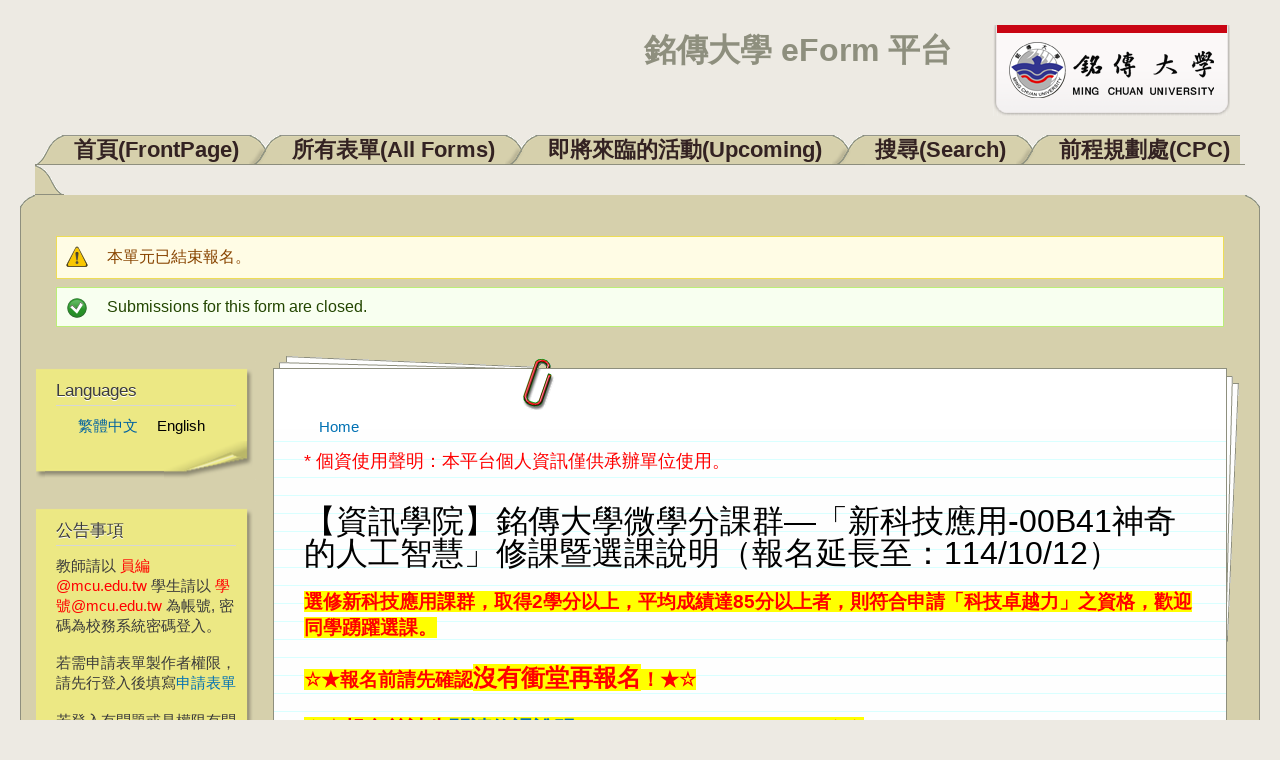

--- FILE ---
content_type: text/html; charset=utf-8
request_url: https://eform.mcu.edu.tw/node/2867?language=en
body_size: 43424
content:
<!DOCTYPE html PUBLIC "-//W3C//DTD XHTML+RDFa 1.0//EN"
  "http://www.w3.org/MarkUp/DTD/xhtml-rdfa-1.dtd">
<html xmlns="http://www.w3.org/1999/xhtml" xml:lang="en" version="XHTML+RDFa 1.0" dir="ltr"
  xmlns:content="http://purl.org/rss/1.0/modules/content/"
  xmlns:dc="http://purl.org/dc/terms/"
  xmlns:foaf="http://xmlns.com/foaf/0.1/"
  xmlns:og="http://ogp.me/ns#"
  xmlns:rdfs="http://www.w3.org/2000/01/rdf-schema#"
  xmlns:sioc="http://rdfs.org/sioc/ns#"
  xmlns:sioct="http://rdfs.org/sioc/types#"
  xmlns:skos="http://www.w3.org/2004/02/skos/core#"
  xmlns:xsd="http://www.w3.org/2001/XMLSchema#">

<head profile="http://www.w3.org/1999/xhtml/vocab">
  <meta http-equiv="Content-Type" content="text/html; charset=utf-8" />
<link rel="shortcut icon" href="https://eform.mcu.edu.tw/misc/favicon.ico" type="image/vnd.microsoft.icon" />
<meta http-equiv="X-UA-Compatible" content="IE=edge,chrome=1" />
<link rel="alternate" type="text/calendar" title="Add to My Calendar" href="webcal://eform.mcu.edu.tw/calendar-node-field-date/ical/2026-01/calendar.ics?language=en" />
<link rel="shortlink" href="/node/2867?language=en" />
<meta name="Generator" content="Drupal 7 (http://drupal.org)" />
<link rel="canonical" href="/node/2867?language=en" />
  <title>【資訊學院】銘傳大學微學分課群—「新科技應用-00B41神奇的人工智慧」修課暨選課說明（報名延長至：114/10/12） | 銘傳大學 eForm 平台</title>
  <style type="text/css" media="all">
@import url("https://eform.mcu.edu.tw/modules/system/system.base.css?qq3ugp");
@import url("https://eform.mcu.edu.tw/modules/system/system.menus.css?qq3ugp");
@import url("https://eform.mcu.edu.tw/modules/system/system.messages.css?qq3ugp");
@import url("https://eform.mcu.edu.tw/modules/system/system.theme.css?qq3ugp");
</style>
<style type="text/css" media="all">
@import url("https://eform.mcu.edu.tw/modules/calendar/css/calendar_multiday.css?qq3ugp");
@import url("https://eform.mcu.edu.tw/modules/comment/comment.css?qq3ugp");
@import url("https://eform.mcu.edu.tw/modules/date/date_api/date.css?qq3ugp");
@import url("https://eform.mcu.edu.tw/modules/date/date_popup/themes/datepicker.1.7.css?qq3ugp");
@import url("https://eform.mcu.edu.tw/modules/field/theme/field.css?qq3ugp");
@import url("https://eform.mcu.edu.tw/modules/node/node.css?qq3ugp");
@import url("https://eform.mcu.edu.tw/modules/search/search.css?qq3ugp");
@import url("https://eform.mcu.edu.tw/modules/user/user.css?qq3ugp");
@import url("https://eform.mcu.edu.tw/sites/all/modules/zurb_responsive_tables/css/responsive-tables.css?qq3ugp");
@import url("https://eform.mcu.edu.tw/modules/views/css/views.css?qq3ugp");
</style>
<style type="text/css" media="all">
@import url("https://eform.mcu.edu.tw/modules/ctools/css/ctools.css?qq3ugp");
@import url("https://eform.mcu.edu.tw/modules/locale/locale.css?qq3ugp");
@import url("https://eform.mcu.edu.tw/modules/date/date_views/css/date_views.css?qq3ugp");
</style>
<style type="text/css" media="all">
@import url("https://eform.mcu.edu.tw/themes/dossier/css/style.css?qq3ugp");
@import url("https://eform.mcu.edu.tw/themes/dossier/css/layout.css?qq3ugp");
@import url("https://eform.mcu.edu.tw/themes/dossier/css/colors.css?qq3ugp");
</style>
<style type="text/css" media="print">
@import url("https://eform.mcu.edu.tw/themes/dossier/css/print.css?qq3ugp");
</style>
<style type="text/css" media="all">
@import url("https://eform.mcu.edu.tw/sites/default/files/css_injector/css_injector_1.css?qq3ugp");
</style>
  <script type="text/javascript" src="https://eform.mcu.edu.tw/sites/all/modules/jquery_update/replace/jquery/1.8/jquery.min.js?v=1.8.3"></script>
<script type="text/javascript" src="https://eform.mcu.edu.tw/misc/jquery-extend-3.4.0.js?v=1.8.3"></script>
<script type="text/javascript" src="https://eform.mcu.edu.tw/misc/jquery-html-prefilter-3.5.0-backport.js?v=1.8.3"></script>
<script type="text/javascript" src="https://eform.mcu.edu.tw/misc/jquery.once.js?v=1.2"></script>
<script type="text/javascript" src="https://eform.mcu.edu.tw/misc/drupal.js?qq3ugp"></script>
<script type="text/javascript" src="https://eform.mcu.edu.tw/sites/all/modules/jquery_update/replace/ui/external/jquery.cookie.js?v=67fb34f6a866c40d0570"></script>
<script type="text/javascript" src="https://eform.mcu.edu.tw/sites/all/modules/jquery_update/replace/misc/jquery.form.min.js?v=2.69"></script>
<script type="text/javascript" src="https://eform.mcu.edu.tw/misc/ajax.js?v=7.72"></script>
<script type="text/javascript" src="https://eform.mcu.edu.tw/sites/all/modules/jquery_update/js/jquery_update.js?v=0.0.1"></script>
<script type="text/javascript" src="https://eform.mcu.edu.tw/sites/all/modules/zurb_responsive_tables/js/responsive-tables.js?qq3ugp"></script>
<script type="text/javascript" src="https://eform.mcu.edu.tw/modules/captcha/captcha.js?qq3ugp"></script>
<script type="text/javascript" src="https://eform.mcu.edu.tw/modules/views/js/base.js?qq3ugp"></script>
<script type="text/javascript" src="https://eform.mcu.edu.tw/misc/progress.js?v=7.72"></script>
<script type="text/javascript" src="https://eform.mcu.edu.tw/modules/views/js/ajax_view.js?qq3ugp"></script>
<script type="text/javascript">
<!--//--><![CDATA[//><!--
jQuery.extend(Drupal.settings, {"basePath":"\/","pathPrefix":"","ajaxPageState":{"theme":"dossier","theme_token":"xpVZnArAdCcJ9HEJPzeHJBDLuC6WC4_wrdmnO1A-iDc","jquery_version":"1.8","js":{"sites\/all\/modules\/jquery_update\/replace\/jquery\/1.8\/jquery.min.js":1,"misc\/jquery-extend-3.4.0.js":1,"misc\/jquery-html-prefilter-3.5.0-backport.js":1,"misc\/jquery.once.js":1,"misc\/drupal.js":1,"sites\/all\/modules\/jquery_update\/replace\/ui\/external\/jquery.cookie.js":1,"sites\/all\/modules\/jquery_update\/replace\/misc\/jquery.form.min.js":1,"misc\/ajax.js":1,"sites\/all\/modules\/jquery_update\/js\/jquery_update.js":1,"sites\/all\/modules\/zurb_responsive_tables\/js\/responsive-tables.js":1,"modules\/captcha\/captcha.js":1,"modules\/views\/js\/base.js":1,"misc\/progress.js":1,"modules\/views\/js\/ajax_view.js":1},"css":{"modules\/system\/system.base.css":1,"modules\/system\/system.menus.css":1,"modules\/system\/system.messages.css":1,"modules\/system\/system.theme.css":1,"modules\/calendar\/css\/calendar_multiday.css":1,"modules\/comment\/comment.css":1,"modules\/date\/date_api\/date.css":1,"modules\/date\/date_popup\/themes\/datepicker.1.7.css":1,"modules\/field\/theme\/field.css":1,"modules\/node\/node.css":1,"modules\/search\/search.css":1,"modules\/user\/user.css":1,"sites\/all\/modules\/zurb_responsive_tables\/css\/responsive-tables.css":1,"modules\/views\/css\/views.css":1,"modules\/ctools\/css\/ctools.css":1,"modules\/locale\/locale.css":1,"modules\/date\/date_views\/css\/date_views.css":1,"themes\/dossier\/css\/style.css":1,"themes\/dossier\/css\/layout.css":1,"themes\/dossier\/css\/colors.css":1,"themes\/dossier\/css\/print.css":1,"public:\/\/css_injector\/css_injector_1.css":1}},"views":{"ajax_path":"\/views\/ajax?language=en","ajaxViews":{"views_dom_id:7b46ab5a9aa33f6ee669dd15017ef60e":{"view_name":"calendar","view_display_id":"block_1","view_args":"2026-01","view_path":"node\/2867","view_base_path":"calendar-node-field-date\/month","view_dom_id":"7b46ab5a9aa33f6ee669dd15017ef60e","pager_element":0}}},"urlIsAjaxTrusted":{"\/node\/2867?destination=node\/2867%3Flanguage%3Den\u0026language=en":true}});
//--><!]]>
</script>
</head>
<body class="html not-front not-logged-in one-sidebar sidebar-first page-node page-node- page-node-2867 node-type-webform" >
  <div id="skip-link">
    <a href="#main-content" class="element-invisible element-focusable">Skip to main content</a>
  </div>
    
<div id="page-wrapper"><div id="page">

  <div id="header" class="without-secondary-menu"><div class="section clearfix">

          <a href="/?language=en" title="Home" rel="home" id="logo">
        <img src="https://eform.mcu.edu.tw/sites/default/files/logo_mcu.png" alt="Home" />
      </a>
    
          <div id="name-and-slogan">

                              <div id="site-name">
              <strong>
                <a href="/?language=en" title="Home" rel="home"><span>銘傳大學 eForm 平台</span></a>
              </strong>
            </div>
                  
        
      </div> <!-- /#name-and-slogan -->
    
    
          <div id="main-menu" class="navigation">
        
<h2 class="element-invisible">Main menu</h2><div id="main-menu-links" class="links clearfix"><div class="floatleft nonactive-first"></div><div class="menu-246 floatleft nonactive-tab"><a href="/?language=en" title="">首頁(FrontPage)</a></div>
<div class="floatleft left-under"></div><div class="menu-405 floatleft nonactive-tab"><a href="/allform?language=en" title="">所有表單(All Forms)</a></div>
<div class="floatleft left-under"></div><div class="menu-653 floatleft nonactive-tab"><a href="/upcoming?language=en" title="">即將來臨的活動(Upcoming)</a></div>
<div class="floatleft left-under"></div><div class="menu-899 floatleft nonactive-tab"><a href="/search?language=en" title="">搜尋(Search)</a></div>
<div class="floatleft left-under"></div><div class="menu-1163 floatleft nonactive-tab"><a href="/cpc?language=en" title="">前程規劃處(CPC)</a></div><div class="floatleft nonactive-last"></div>
<div class="tabs-border"></div></div>      </div> <!-- /#main-menu -->
    
    <div id="folder-top"><div id="folder-top-left"></div><div id="folder-top-right"></div></div>

  </div></div> <!-- /.section, /#header -->

  <div id="main-wrapper" class="clearfix"><div id="main" class="clearfix">

    
          <div id="messages"><div class="section clearfix">
        <div class="messages warning">
<h2 class="element-invisible">Warning message</h2>
本單元已結束報名。</div>
<div class="messages status">
<h2 class="element-invisible">Status message</h2>
Submissions for this form are closed.</div>
      </div></div> <!-- /.section, /#messages -->
    
    
    <span>
              <div id="sidebar-first" class="column sidebar"><div class="section">
            <div class="region region-sidebar-first">
    
<div id="block-locale-language" class=" block block-locale">

<div class="postit-t"><div class="postit-b"><div class="postit-l"><div class="postit-r">
<div class="postit-bl"><div class="postit-br"><div class="postit-tl"><div class="postit-tr">
<div class="postit-inner">

    <h2>Languages</h2>
  
  <div class="content">
    <ul class="language-switcher-locale-session"><li class="zh-hant first active"><a href="/node/2867?language=zh-hant" class="language-link active" xml:lang="zh-hant">繁體中文</a></li>
<li class="en last active"><a href="/node/2867?language=en" class="language-link session-active active" xml:lang="en">English</a></li>
</ul>  </div>

</div></div></div></div></div></div></div></div></div>

</div>

<div id="block-block-1" class=" block block-block">

<div class="postit-t"><div class="postit-b"><div class="postit-l"><div class="postit-r">
<div class="postit-bl"><div class="postit-br"><div class="postit-tl"><div class="postit-tr">
<div class="postit-inner">

    <h2>公告事項</h2>
  
  <div class="content">
    <!-- <p><span style="color: red;">目前本系統尚在測試階段，若需測試可直接點選 "測試表單" 。</span></p> --><!-- <p>教師請以 xxx@mail.mcu.edu.tw 電子郵件帳號登入。<br />學生請以 學號@me.mcu.edu.tw 電子郵件帳號登入</p><p><span style="color: red;">請記得 <a href="http://support.google.com/mail/bin/static.py?hl=zh-Hant&amp;ts=1668960&amp;page=ts.cs&amp;rd=1" target="_blank">開啟信箱POP功能</a></span></p><p>若登入出現 Too many login failures 的錯誤訊息，請至 <a href="https://accounts.google.com/DisplayUnlockCaptcha" target="_blank">此網頁</a> 解除鎖定。</p><p>若出現 Application-specific password required 的錯誤訊息，請先暫時將 GMail 帳戶中心/登入和安全性中的兩步驟驗證關閉後再試一次。</p> --><p>教師請以 <span style="color: #ff0000;">員編@mcu.edu.tw</span> 學生請以 <span style="color: #ff0000;">學號@mcu.edu.tw</span> 為帳號, 密碼為校務系統密碼登入。</p>
<p>若需申請表單製作者權限，請先行登入後填寫<a href="http://eform.mcu.edu.tw/apply">申請表單</a></p>
<p>若登入有問題或是權限有問題，請洽資網處資服組 分機1999</p>
  </div>

</div></div></div></div></div></div></div></div></div>

</div>
<div id="block-user-login" class="block block-user">
  <div class="postit-t">
  <div class="postit-b">
  <div class="postit-l">
  <div class="postit-r">
  <div class="postit-bl">
  <div class="postit-br">
  <div class="postit-tl">
  <div class="postit-tr">
    <div class="postit-inner">
    <div class="content">
    <form action="/node/2867?destination=node/2867%3Flanguage%3Den&language=en" method="post" id="user-login-form" accept-charset="UTF-8"><div><font color=red>請以 "員編@mcu.edu.tw" 或<br> "學號@mcu.edu.tw" 為帳號</font><div class="form-item form-type-textfield form-item-name">
  <label for="edit-name--2">Username <span class="form-required" title="This field is required.">*</span></label>
 <input type="text" id="edit-name--2" name="name" value="" size="15" maxlength="60" class="form-text required" />
</div>
<div class="form-item form-type-password form-item-pass">
  <label for="edit-pass--2">Password <span class="form-required" title="This field is required.">*</span></label>
 <input type="password" id="edit-pass--2" name="pass" size="15" maxlength="128" class="form-text required" />
</div>
<input type="hidden" name="form_build_id" value="form-F5QeZnCnmIr7jwvn3kRkplsI0zALrkhfQSsKyCr-t0M" />
<input type="hidden" name="form_id" value="user_login_block" />
<div class="form-actions form-wrapper" id="edit-actions--3"><input type="submit" id="edit-submit--3" name="op" value="Log in" class="form-submit" /></div><div class="item-list"><ul><li class="first last"><a href="/user/password?language=en" title="Request new password via e-mail.">Request new password</a></li>
</ul></div></div></form>    </div>
    </div>
  </div>
  </div>
  </div>
  </div>
  </div>
  </div>
  </div>
  </div>
</div>
<!-- /user-login-custom-form -->

<div id="block-views-calendar-block-1" class=" block block-views">

<div class="postit-t"><div class="postit-b"><div class="postit-l"><div class="postit-r">
<div class="postit-bl"><div class="postit-br"><div class="postit-tl"><div class="postit-tr">
<div class="postit-inner">

    <h2>行事曆Calendar</h2>
  
  <div class="content">
    <div class="view view-calendar view-id-calendar view-display-id-block_1 view-dom-id-7b46ab5a9aa33f6ee669dd15017ef60e">
            <div class="view-header">
      <div class="date-nav-wrapper clearfix">
  <div class="date-nav item-list">
    <div class="date-heading">
      <h3><a href="https://eform.mcu.edu.tw/calendar-node-field-date/month/2026-01?language=en" title="View full page month">January</a></h3>
    </div>
    <ul class="pager">
          <li class="date-prev">
        <a href="https://eform.mcu.edu.tw/node/2867?language=en&amp;mini=2025-12" title="Navigate to previous month" rel="nofollow">&laquo;</a>      </li>
              <li class="date-next">
        <a href="https://eform.mcu.edu.tw/node/2867?language=en&amp;mini=2026-03" title="Navigate to next month" rel="nofollow">&raquo;</a>      </li>
        </ul>
  </div>
</div>
    </div>
  
  
  
      <div class="view-content">
      <div class="calendar-calendar"><div class="month-view">
 
<table class="mini">
  <thead>
    <tr>
              <th class="days sun">
          S        </th>
              <th class="days mon">
          M        </th>
              <th class="days tue">
          T        </th>
              <th class="days wed">
          W        </th>
              <th class="days thu">
          T        </th>
              <th class="days fri">
          F        </th>
              <th class="days sat">
          S        </th>
          </tr>
  </thead>
  <tbody>
          <tr>
                  <td id="calendar-2025-12-28" class="sun mini empty">
            <div class="calendar-empty">&nbsp;</div>
          </td>
                  <td id="calendar-2025-12-29" class="mon mini empty">
            <div class="calendar-empty">&nbsp;</div>
          </td>
                  <td id="calendar-2025-12-30" class="tue mini empty">
            <div class="calendar-empty">&nbsp;</div>
          </td>
                  <td id="calendar-2025-12-31" class="wed mini empty">
            <div class="calendar-empty">&nbsp;</div>
          </td>
                  <td id="calendar-2026-01-01" class="thu mini past has-events">
            <div class="month mini-day-on"> <a href="https://eform.mcu.edu.tw/calendar-node-field-date/day/2026-01-01?language=en">1</a> </div><div class="calendar-empty">&nbsp;</div>
          </td>
                  <td id="calendar-2026-01-02" class="fri mini past has-events">
            <div class="month mini-day-on"> <a href="https://eform.mcu.edu.tw/calendar-node-field-date/day/2026-01-02?language=en">2</a> </div><div class="calendar-empty">&nbsp;</div>
          </td>
                  <td id="calendar-2026-01-03" class="sat mini past has-events">
            <div class="month mini-day-on"> <a href="https://eform.mcu.edu.tw/calendar-node-field-date/day/2026-01-03?language=en">3</a> </div><div class="calendar-empty">&nbsp;</div>
          </td>
              </tr>
          <tr>
                  <td id="calendar-2026-01-04" class="sun mini past has-events">
            <div class="month mini-day-on"> <a href="https://eform.mcu.edu.tw/calendar-node-field-date/day/2026-01-04?language=en">4</a> </div><div class="calendar-empty">&nbsp;</div>
          </td>
                  <td id="calendar-2026-01-05" class="mon mini past has-events">
            <div class="month mini-day-on"> <a href="https://eform.mcu.edu.tw/calendar-node-field-date/day/2026-01-05?language=en">5</a> </div><div class="calendar-empty">&nbsp;</div>
          </td>
                  <td id="calendar-2026-01-06" class="tue mini past has-events">
            <div class="month mini-day-on"> <a href="https://eform.mcu.edu.tw/calendar-node-field-date/day/2026-01-06?language=en">6</a> </div><div class="calendar-empty">&nbsp;</div>
          </td>
                  <td id="calendar-2026-01-07" class="wed mini past has-events">
            <div class="month mini-day-on"> <a href="https://eform.mcu.edu.tw/calendar-node-field-date/day/2026-01-07?language=en">7</a> </div><div class="calendar-empty">&nbsp;</div>
          </td>
                  <td id="calendar-2026-01-08" class="thu mini past has-events">
            <div class="month mini-day-on"> <a href="https://eform.mcu.edu.tw/calendar-node-field-date/day/2026-01-08?language=en">8</a> </div><div class="calendar-empty">&nbsp;</div>
          </td>
                  <td id="calendar-2026-01-09" class="fri mini past has-events">
            <div class="month mini-day-on"> <a href="https://eform.mcu.edu.tw/calendar-node-field-date/day/2026-01-09?language=en">9</a> </div><div class="calendar-empty">&nbsp;</div>
          </td>
                  <td id="calendar-2026-01-10" class="sat mini past has-events">
            <div class="month mini-day-on"> <a href="https://eform.mcu.edu.tw/calendar-node-field-date/day/2026-01-10?language=en">10</a> </div><div class="calendar-empty">&nbsp;</div>
          </td>
              </tr>
          <tr>
                  <td id="calendar-2026-01-11" class="sun mini past has-events">
            <div class="month mini-day-on"> <a href="https://eform.mcu.edu.tw/calendar-node-field-date/day/2026-01-11?language=en">11</a> </div><div class="calendar-empty">&nbsp;</div>
          </td>
                  <td id="calendar-2026-01-12" class="mon mini past has-events">
            <div class="month mini-day-on"> <a href="https://eform.mcu.edu.tw/calendar-node-field-date/day/2026-01-12?language=en">12</a> </div><div class="calendar-empty">&nbsp;</div>
          </td>
                  <td id="calendar-2026-01-13" class="tue mini past has-events">
            <div class="month mini-day-on"> <a href="https://eform.mcu.edu.tw/calendar-node-field-date/day/2026-01-13?language=en">13</a> </div><div class="calendar-empty">&nbsp;</div>
          </td>
                  <td id="calendar-2026-01-14" class="wed mini past has-events">
            <div class="month mini-day-on"> <a href="https://eform.mcu.edu.tw/calendar-node-field-date/day/2026-01-14?language=en">14</a> </div><div class="calendar-empty">&nbsp;</div>
          </td>
                  <td id="calendar-2026-01-15" class="thu mini past has-events">
            <div class="month mini-day-on"> <a href="https://eform.mcu.edu.tw/calendar-node-field-date/day/2026-01-15?language=en">15</a> </div><div class="calendar-empty">&nbsp;</div>
          </td>
                  <td id="calendar-2026-01-16" class="fri mini past has-events">
            <div class="month mini-day-on"> <a href="https://eform.mcu.edu.tw/calendar-node-field-date/day/2026-01-16?language=en">16</a> </div><div class="calendar-empty">&nbsp;</div>
          </td>
                  <td id="calendar-2026-01-17" class="sat mini past has-events">
            <div class="month mini-day-on"> <a href="https://eform.mcu.edu.tw/calendar-node-field-date/day/2026-01-17?language=en">17</a> </div><div class="calendar-empty">&nbsp;</div>
          </td>
              </tr>
          <tr>
                  <td id="calendar-2026-01-18" class="sun mini past has-events">
            <div class="month mini-day-on"> <a href="https://eform.mcu.edu.tw/calendar-node-field-date/day/2026-01-18?language=en">18</a> </div><div class="calendar-empty">&nbsp;</div>
          </td>
                  <td id="calendar-2026-01-19" class="mon mini today has-events">
            <div class="month mini-day-on"> <a href="https://eform.mcu.edu.tw/calendar-node-field-date/day/2026-01-19?language=en">19</a> </div><div class="calendar-empty">&nbsp;</div>
          </td>
                  <td id="calendar-2026-01-20" class="tue mini future has-events">
            <div class="month mini-day-on"> <a href="https://eform.mcu.edu.tw/calendar-node-field-date/day/2026-01-20?language=en">20</a> </div><div class="calendar-empty">&nbsp;</div>
          </td>
                  <td id="calendar-2026-01-21" class="wed mini future has-events">
            <div class="month mini-day-on"> <a href="https://eform.mcu.edu.tw/calendar-node-field-date/day/2026-01-21?language=en">21</a> </div><div class="calendar-empty">&nbsp;</div>
          </td>
                  <td id="calendar-2026-01-22" class="thu mini future has-events">
            <div class="month mini-day-on"> <a href="https://eform.mcu.edu.tw/calendar-node-field-date/day/2026-01-22?language=en">22</a> </div><div class="calendar-empty">&nbsp;</div>
          </td>
                  <td id="calendar-2026-01-23" class="fri mini future has-events">
            <div class="month mini-day-on"> <a href="https://eform.mcu.edu.tw/calendar-node-field-date/day/2026-01-23?language=en">23</a> </div><div class="calendar-empty">&nbsp;</div>
          </td>
                  <td id="calendar-2026-01-24" class="sat mini future has-events">
            <div class="month mini-day-on"> <a href="https://eform.mcu.edu.tw/calendar-node-field-date/day/2026-01-24?language=en">24</a> </div><div class="calendar-empty">&nbsp;</div>
          </td>
              </tr>
          <tr>
                  <td id="calendar-2026-01-25" class="sun mini future has-events">
            <div class="month mini-day-on"> <a href="https://eform.mcu.edu.tw/calendar-node-field-date/day/2026-01-25?language=en">25</a> </div><div class="calendar-empty">&nbsp;</div>
          </td>
                  <td id="calendar-2026-01-26" class="mon mini future has-events">
            <div class="month mini-day-on"> <a href="https://eform.mcu.edu.tw/calendar-node-field-date/day/2026-01-26?language=en">26</a> </div><div class="calendar-empty">&nbsp;</div>
          </td>
                  <td id="calendar-2026-01-27" class="tue mini future has-events">
            <div class="month mini-day-on"> <a href="https://eform.mcu.edu.tw/calendar-node-field-date/day/2026-01-27?language=en">27</a> </div><div class="calendar-empty">&nbsp;</div>
          </td>
                  <td id="calendar-2026-01-28" class="wed mini future has-events">
            <div class="month mini-day-on"> <a href="https://eform.mcu.edu.tw/calendar-node-field-date/day/2026-01-28?language=en">28</a> </div><div class="calendar-empty">&nbsp;</div>
          </td>
                  <td id="calendar-2026-01-29" class="thu mini future has-events">
            <div class="month mini-day-on"> <a href="https://eform.mcu.edu.tw/calendar-node-field-date/day/2026-01-29?language=en">29</a> </div><div class="calendar-empty">&nbsp;</div>
          </td>
                  <td id="calendar-2026-01-30" class="fri mini future has-events">
            <div class="month mini-day-on"> <a href="https://eform.mcu.edu.tw/calendar-node-field-date/day/2026-01-30?language=en">30</a> </div><div class="calendar-empty">&nbsp;</div>
          </td>
                  <td id="calendar-2026-01-31" class="sat mini future has-events">
            <div class="month mini-day-on"> <a href="https://eform.mcu.edu.tw/calendar-node-field-date/day/2026-01-31?language=en">31</a> </div><div class="calendar-empty">&nbsp;</div>
          </td>
              </tr>
      </tbody>
</table>
</div></div>    </div>
  
  
  
  
  
      <div class="feed-icon">
      <a href='webcal://eform.mcu.edu.tw/calendar-node-field-date/ical/2026-01/calendar.ics?language=en' class='ical-icon'><img typeof="foaf:Image" src="https://eform.mcu.edu.tw/sites/all/modules/date_ical/images/ical-feed-icon-34x14.png" alt="Add to My Calendar" title="Add to My Calendar" /></a>    </div>
  
</div>  </div>

</div></div></div></div></div></div></div></div></div>

</div>
  </div>
        </div></div> <!-- /.section, /#sidebar-first -->
      
      
      <div id="content"><div class="section">
        <div id="pages-top"><div id="pages-bottom"><div id="pages-left"><div id="pages-right">
        <div id="content-wrapper">
          <div id="paperclip-bottom">
                          <div id="breadcrumb"><h2 class="element-invisible">You are here</h2><div class="breadcrumb"><a href="/?language=en">Home</a></div></div>
            
                      </div> <!-- /#paperclip-bottom -->
          <div id="content-inner">

            <div id="highlighted">  <div class="region region-highlighted">
    <div id="block-block-3" class="block block-block">

    
  <div class="content">
    <p><span style="font-size: large; color: #ff0000;">* 個資使用聲明：本平台個人資訊僅供承辦單位使用。</span></p>
  </div>
</div>
  </div>
</div>            <a id="main-content"></a>
                                      <h1 class="title" id="page-title">
                【資訊學院】銘傳大學微學分課群—「新科技應用-00B41神奇的人工智慧」修課暨選課說明（報名延長至：114/10/12）              </h1>
                                                  <div class="tabs">
                              </div>
                                                  <div class="region region-content">
    <div id="block-system-main" class="block block-system">

    
  <div class="content">
    
<div id="node-2867" class="node node-webform" about="/node/2867?language=en" typeof="sioc:Item foaf:Document">

      <span property="dc:title" content="【資訊學院】銘傳大學微學分課群—「新科技應用-00B41神奇的人工智慧」修課暨選課說明（報名延長至：114/10/12）" class="rdf-meta element-hidden"></span><span property="sioc:num_replies" content="0" datatype="xsd:integer" class="rdf-meta element-hidden"></span>
  
  <div class="content">
    <span class="print-link"></span><div class="field field-name-body field-type-text-with-summary field-label-hidden"><div class="field-items"><div class="field-item even" property="content:encoded"><p class="MsoNormal" style="line-height: normal;"><strong><span style="font-size: 14.0pt; font-family: '微軟正黑體',sans-serif; mso-bidi-font-family: 芫荽; color: red; background: yellow; mso-highlight: yellow;">選修新科技應用課群，取得<span lang="EN-US" xml:lang="EN-US">2</span>學分以上，平均成績達<span lang="EN-US" xml:lang="EN-US">85</span>分以上者，則符合申請「科技卓越力」之資格，歡迎同學踴躍選課。</span></strong></p>
<p class="MsoNormal" style="line-height: normal;"><strong><span style="font-size: 14.0pt; font-family: '微軟正黑體',sans-serif; mso-bidi-font-family: 芫荽; color: red; background: yellow; mso-highlight: yellow;" lang="EN-US" xml:lang="EN-US">☆</span></strong><strong><span style="font-size: 14.0pt; font-family: '微軟正黑體',sans-serif; mso-bidi-font-family: 芫荽; color: red; background: yellow; mso-highlight: yellow;">★報名前請先確認</span></strong><strong><span style="font-size: 18.0pt; font-family: '微軟正黑體',sans-serif; mso-bidi-font-family: 芫荽; color: red; background: yellow; mso-highlight: yellow;">沒有衝堂再報名</span></strong><strong><span style="font-size: 14.0pt; font-family: '微軟正黑體',sans-serif; mso-bidi-font-family: 芫荽; color: red; background: yellow; mso-highlight: yellow;">！★<span lang="EN-US" xml:lang="EN-US">☆</span></span></strong></p>
<p class="MsoNormal" style="line-height: normal;"><strong><span style="font-size: 16.0pt; font-family: '微軟正黑體',sans-serif; mso-bidi-font-family: 芫荽; color: red; background: yellow; mso-highlight: yellow;" lang="EN-US" xml:lang="EN-US">☆</span></strong><strong><span style="font-size: 16.0pt; font-family: '微軟正黑體',sans-serif; mso-bidi-font-family: 芫荽; color: red; background: yellow; mso-highlight: yellow;">★報名前請先</span></strong><span lang="EN-US" xml:lang="EN-US"><a href="https://reurl.cc/vpXaga" target="_blank"><strong><span style="font-size: 16.0pt; font-family: '微軟正黑體',sans-serif; mso-bidi-font-family: 芫荽; background: yellow; mso-highlight: yellow;" lang="EN-US" xml:lang="EN-US"><span lang="EN-US" xml:lang="EN-US">閱讀修課說明<span lang="EN-US" xml:lang="EN-US">：https://reurl.cc/vpXaga</span></span></span></strong></a></span><strong><span style="font-size: 16.0pt; font-family: '微軟正黑體',sans-serif; mso-bidi-font-family: 芫荽; color: red; background: yellow; mso-highlight: yellow;">★<span lang="EN-US" xml:lang="EN-US">☆</span></span></strong></p>
<p class="MsoNormal" style="line-height: normal;"><strong><span style="font-size: 14.0pt; font-family: '微軟正黑體',sans-serif; mso-bidi-font-family: 芫荽; color: red; background: yellow; mso-highlight: yellow;">請注意</span></strong></p>
<p class="MsoNormal" style="line-height: normal;"><strong><span style="font-size: 14.0pt; font-family: '微軟正黑體',sans-serif; mso-bidi-font-family: 芫荽; color: red; background: yellow; mso-highlight: yellow;" lang="EN-US" xml:lang="EN-US">1. </span></strong><strong><span style="font-size: 14.0pt; font-family: '微軟正黑體',sans-serif; mso-bidi-font-family: 芫荽; color: red; background: yellow; mso-highlight: yellow;">所有通知將會寄送至學校<span lang="EN-US" xml:lang="EN-US">Gmail</span>信箱，</span></strong><span lang="EN-US" xml:lang="EN-US"><a href="mailto:學號@me.mcu.edu.tw"><strong><span style="font-size: 14.0pt; font-family: '微軟正黑體',sans-serif; mso-bidi-font-family: 芫荽; background: yellow; mso-highlight: yellow;" lang="EN-US" xml:lang="EN-US"><span lang="EN-US" xml:lang="EN-US">學號@me.mcu.edu.tw</span></span></strong></a></span><strong><span style="font-size: 14.0pt; font-family: '微軟正黑體',sans-serif; mso-bidi-font-family: 芫荽; color: red; background: yellow; mso-highlight: yellow;">，請留意垃圾郵件匣。</span></strong></p>
<p class="MsoNormal" style="line-height: normal;"><strong><span style="font-size: 14.0pt; font-family: '微軟正黑體',sans-serif; mso-bidi-font-family: 芫荽; color: red;" lang="EN-US" xml:lang="EN-US">2. </span></strong><strong><span style="font-size: 14.0pt; font-family: '微軟正黑體',sans-serif; mso-bidi-font-family: 芫荽; color: red;">修課時段不可衝堂，衝堂即取消修課資格（延修生不得選修、碩班生可選修但不列計學分）。</span></strong></p>
<p class="MsoNormal" style="line-height: normal;"><strong><span style="font-size: 14.0pt; font-family: '微軟正黑體',sans-serif; mso-bidi-font-family: 芫荽; color: red;" lang="EN-US" xml:lang="EN-US">3. </span></strong><strong><span style="font-size: 14.0pt; font-family: '微軟正黑體',sans-serif; mso-bidi-font-family: 芫荽; color: red;">課程報名截止後，視為同意加選修習該課程。「一旦加選成功，即無法辦理退選」，請同學們務必審慎評估，以免影響後續學習。</span></strong></p>
<p class="MsoNormal" style="line-height: normal;"><strong><span style="font-size: 14.0pt; font-family: '微軟正黑體',sans-serif; mso-bidi-font-family: 芫荽; color: red;" lang="EN-US" xml:lang="EN-US">4. </span></strong><strong><span style="font-size: 14.0pt; font-family: '微軟正黑體',sans-serif; mso-bidi-font-family: 芫荽; color: red;">報名完成不等於錄取，選課結果將另行公告至資訊學院網頁（<span lang="EN-US" xml:lang="EN-US"><a href="https://soit.mcu.edu.tw">https://soit.mcu.edu.tw</a></span>）。</span></strong></p>
<p class="MsoNormal" style="line-height: normal;"><strong><span style="font-size: 14.0pt; font-family: '微軟正黑體',sans-serif; mso-bidi-font-family: 芫荽;">＝＝＝＝＝</span></strong></p>
<p class="MsoNormal" style="line-height: normal;"><strong><span style="font-size: 14.0pt; font-family: '微軟正黑體',sans-serif; mso-bidi-font-family: 芫荽;">學習單元：</span></strong><span style="font-size: 14.0pt; font-family: '微軟正黑體',sans-serif; mso-bidi-font-family: 芫荽; mso-no-proof: yes;">神奇的人工智慧</span><strong><span style="font-size: 14.0pt; font-family: '微軟正黑體',sans-serif; mso-bidi-font-family: 芫荽; font-weight: normal;">（<span lang="EN-US" xml:lang="EN-US">114</span>十力教育標竿課程）</span></strong></p>
<p class="MsoNormal" style="line-height: normal;"><strong><span style="font-size: 14.0pt; font-family: '微軟正黑體',sans-serif; mso-bidi-font-family: 芫荽;">上課教師：</span></strong><span style="font-size: 14.0pt; font-family: '微軟正黑體',sans-serif; mso-bidi-font-family: 芫荽; mso-no-proof: yes;">黃炳森</span></p>
<p class="MsoNormal" style="line-height: normal;"><strong><span style="font-size: 14.0pt; font-family: '微軟正黑體',sans-serif; mso-bidi-font-family: 芫荽; color: red;">正取人數：</span></strong><strong><span style="font-size: 14.0pt; font-family: '微軟正黑體',sans-serif; mso-bidi-font-family: 芫荽; color: red; mso-no-proof: yes;" lang="EN-US" xml:lang="EN-US">35</span></strong><strong><span style="font-size: 14.0pt; font-family: '微軟正黑體',sans-serif; mso-bidi-font-family: 芫荽; color: red;">人，備取人數：</span></strong><strong><span style="font-size: 14.0pt; font-family: '微軟正黑體',sans-serif; mso-bidi-font-family: 芫荽; color: red; mso-no-proof: yes;" lang="EN-US" xml:lang="EN-US">10</span></strong><strong><span style="font-size: 14.0pt; font-family: '微軟正黑體',sans-serif; mso-bidi-font-family: 芫荽; color: red;">人。</span></strong></p>
<p class="MsoNormal" style="line-height: normal;"><strong><span style="font-size: 14.0pt; font-family: '微軟正黑體',sans-serif; mso-bidi-font-family: 芫荽;">課程簡述：</span></strong></p>
<p class="MsoNormal" style="text-align: justify; text-justify: inter-ideograph; line-height: normal;"><span style="font-size: 14.0pt; font-family: '微軟正黑體',sans-serif; mso-bidi-font-family: 芫荽; mso-no-proof: yes;">本課程以<span lang="EN-US" xml:lang="EN-US">Colab</span>平台為基礎，並以撰寫<span lang="EN-US" xml:lang="EN-US">Python</span>程式實作方式，介紹人工智慧<span lang="EN-US" xml:lang="EN-US">(AI)</span>、機器學習<span lang="EN-US" xml:lang="EN-US">(ML)</span>與深度學習<span lang="EN-US" xml:lang="EN-US">(DL)</span>的基本概念，說明各類類神經網路架構及其實際應用案例。內容涵蓋大型語言模型<span lang="EN-US" xml:lang="EN-US">((LLM)</span>介紹、機器學習在鳶尾花<span lang="EN-US" xml:lang="EN-US">(iris)</span>辨識應用<span lang="EN-US" xml:lang="EN-US">(KNN)</span>、波士頓房價預測<span lang="EN-US" xml:lang="EN-US">(</span>線性迴歸<span lang="EN-US" xml:lang="EN-US">)</span>、鐵達尼號乘客生存分析<span lang="EN-US" xml:lang="EN-US">(</span>多種機器學習模型<span lang="EN-US" xml:lang="EN-US">)</span>、影像辨識<span lang="EN-US" xml:lang="EN-US">(CNN)</span>、人臉辨識及目標檢測<span lang="EN-US" xml:lang="EN-US">(YOLO)</span>等，讓學生具備<span lang="EN-US" xml:lang="EN-US">AI</span>設計與實作能力。</span></p>
<p class="MsoNormal" style="text-align: justify; text-justify: inter-ideograph; line-height: normal;"><span style="font-size: 14.0pt; font-family: '微軟正黑體',sans-serif; mso-bidi-font-family: 芫荽; mso-no-proof: yes;"><span style="font-family: 微軟正黑體, sans-serif;">本課程為「科技卓越力」標竿課程之一，透過實作導向的學習方式，協助學生建立人工智慧應用的基礎能力，修課期間將使用 Google Colab 雲端平台進行程式練習，適合無程式背景學生參與。</span></span></p>
<p class="MsoNormal" style="line-height: normal;"><strong><span style="font-size: 14.0pt; font-family: '微軟正黑體',sans-serif; mso-bidi-font-family: 芫荽;">上課時間： </span></strong></p>
<p class="MsoNormal" style="line-height: normal;"><span style="font-size: 14.0pt; font-family: '微軟正黑體',sans-serif; mso-bidi-font-family: 芫荽; mso-no-proof: yes;" lang="EN-US" xml:lang="EN-US">114/10/18(</span><span style="font-size: 14.0pt; font-family: '微軟正黑體',sans-serif; mso-bidi-font-family: 芫荽; mso-no-proof: yes;">六<span lang="EN-US" xml:lang="EN-US">) 0900-1500</span>，中午休息一小時</span></p>
<p class="MsoNormal" style="line-height: normal;"><span style="font-size: 14.0pt; font-family: '微軟正黑體',sans-serif; mso-bidi-font-family: 芫荽; mso-no-proof: yes;" lang="EN-US" xml:lang="EN-US">114/10/19(</span><span style="font-size: 14.0pt; font-family: '微軟正黑體',sans-serif; mso-bidi-font-family: 芫荽; mso-no-proof: yes;">日<span lang="EN-US" xml:lang="EN-US">) 0900-1500</span>，中午休息一小時</span></p>
<p class="MsoNormal" style="line-height: normal;"><strong><span style="font-size: 14.0pt; font-family: '微軟正黑體',sans-serif; mso-bidi-font-family: 芫荽;">上課地點：</span></strong><strong><span style="font-size: 14.0pt; font-family: '微軟正黑體',sans-serif; mso-bidi-font-family: 芫荽; mso-no-proof: yes;" lang="EN-US" xml:lang="EN-US">S301</span></strong></p>
<p class="MsoNormal" style="line-height: normal;"><strong><span style="font-size: 14.0pt; font-family: '微軟正黑體',sans-serif; mso-bidi-font-family: 芫荽; font-weight: normal;" lang="EN-US" xml:lang="EN-US"> </span></strong></p>
<p class="MsoNormal" style="line-height: normal;"><strong><span style="font-size: 14.0pt; font-family: '微軟正黑體',sans-serif; mso-bidi-font-family: 芫荽;">如有問題請聯絡資訊學院江老師（分機<span lang="EN-US" xml:lang="EN-US">3723</span>）</span></strong></p>
<p class="MsoNormal" style="line-height: normal;"><strong><span style="font-size: 14.0pt; font-family: '微軟正黑體',sans-serif; mso-bidi-font-family: 芫荽; color: #0070c0; background: yellow; mso-highlight: yellow;" lang="EN-US" xml:lang="EN-US">☆</span></strong><strong><span style="font-size: 14.0pt; font-family: '微軟正黑體',sans-serif; mso-bidi-font-family: 芫荽; color: #0070c0; background: yellow; mso-highlight: yellow;">請於左側登入後，方可進行報名！<span lang="EN-US" xml:lang="EN-US">☆</span></span></strong></p>
<p class="MsoNormal" style="line-height: normal;"><strong><span style="font-size: 10.0pt; font-family: '微軟正黑體',sans-serif; mso-bidi-font-family: 芫荽;">【個資宣告】此資料之蒐集僅限於活動報名與辦理或執行業務及法令需求等目的使用，非經當事人意，絕不轉做其他用途，亦不會公佈任何資訊，並遵循本校資料保存與安全控管辦理。<span lang="EN-US" xml:lang="EN-US">(</span>詳細個資管理可參閱「銘傳大學資安暨個資保護管理要點」與「銘傳大學個人資料保護專區」<span lang="EN-US" xml:lang="EN-US"><a href="http://pims.mcu.edu.tw">http://pims.mcu.edu.tw</a> )</span></span></strong></p>
<p class="MsoNormal" style="line-height: normal;"><strong><span style="font-size: 10.0pt; font-family: '微軟正黑體',sans-serif; mso-bidi-font-family: 芫荽;" lang="EN-US" xml:lang="EN-US"> </span></strong></p>
<p class="MsoNormal" style="line-height: normal;"><strong><span style="font-size: 14.0pt; font-family: '微軟正黑體',sans-serif; mso-bidi-font-family: 芫荽; color: red; background: yellow; mso-highlight: yellow;" lang="EN-US" xml:lang="EN-US">☆</span></strong><strong><span style="font-size: 14.0pt; font-family: '微軟正黑體',sans-serif; mso-bidi-font-family: 芫荽; color: red; background: yellow; mso-highlight: yellow;">請於左側登入後，方可進行填寫！<span lang="EN-US" xml:lang="EN-US">☆</span></span></strong></p>
<p class="MsoNormal" style="line-height: normal;"><strong><span style="font-size: 10.0pt; font-family: '微軟正黑體',sans-serif; mso-bidi-font-family: 芫荽;" lang="EN-US" xml:lang="EN-US"> </span></strong></p>
</div></div></div><div class="field field-name-field-date field-type-datetime field-label-inline clearfix"><div class="field-label">日期 Date:&nbsp;</div><div class="field-items"><div class="field-item even"><div class="date-display-range"><span class="date-display-start" property="dc:date" datatype="xsd:dateTime" content="2025-09-30T00:00:00+08:00">09/30/2025</span> to <span class="date-display-end" property="dc:date" datatype="xsd:dateTime" content="2025-10-12T00:00:00+08:00">10/12/2025</span></div></div></div></div>  </div>

  
  
</div>
  </div>
</div>
  </div>
            
          </div> <!-- /#content-inner -->
        </div> <!-- /#content-wrapper -->
        </div></div></div></div>
      </div></div> <!-- /.section, /#content -->

    </span>

    
  </div></div> <!-- /#main, /#main-wrapper -->

  <div id="footer-wrapper"><div id="footer-left"><div id="footer-right">
  <div class="section">

    
  </div> <!-- /.section -->
  </div></div></div> <!-- /#footer-wrapper -->

  <div id="post-script-wrapper">
    <!-- // marked by wckuo
    <div class="clearfix" style="text-align: center; font-size: 0.8em">Design by <a href="http://www.rapiddoodle.ca">Rapid Doodle Designs</a></div>
 -->
  </div> <!-- /#post-script-wrapper -->

</div></div> <!-- /#page, /#page-wrapper -->
  </body>
</html>
